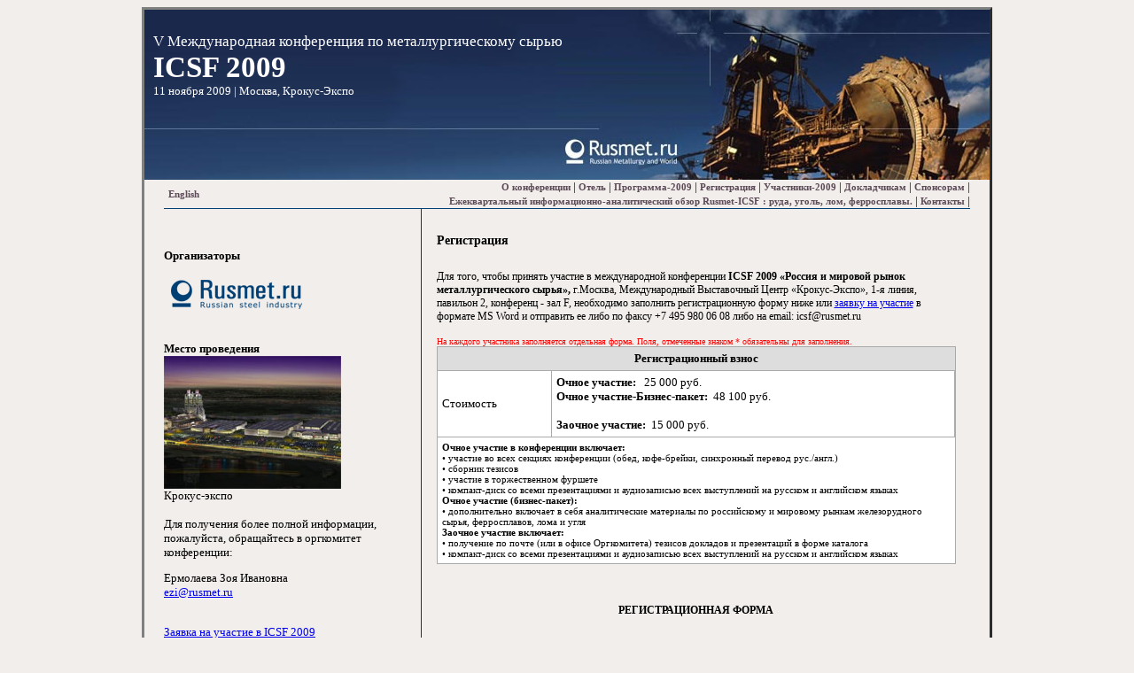

--- FILE ---
content_type: text/html; charset=windows-1251
request_url: https://icsf.rusmet.ru/register_rus.php
body_size: 3525
content:
<html>

<head>
<meta http-equiv="Content-Language" content="en-us">
<meta http-equiv="Content-Type" content="text/html; charset=windows-1251">
<meta name="description" content="Международная металлургическая сырьевая конференция ICSF-2005">
<meta name="keywords" content="Russian steelmaking raw materials conference, ICSF, железорудное сырье, железная руда, кокс, уголь, ферросплавы, лом, гок, обогатительная фабрика, шахта, разрез, добыча, переработка, потребление, экспорт, импорт, аналитика, coal, iron ore, ferro, Russia">
<title>Регистрация :: Международная металлургическая сырьевая конференция ICSF-2009</title>
<style type='text/css'>
body, td, tr, th, input, textarea {
	font-family:Tahoma;
	font-size:10pt;
}
.txt { 
	font-family: Tahoma; 
	font-size: 12px; 
	margin-left:10px; 
	margin-right:10px 
}
.head        { font-family: Tahoma; font-size: 14; color: "#003F73"; font-weight: bold; margin-left: 10px; margin-right: 10px }
.head1        { font-family: Tahoma; font-size: 13; font-weight: bold; margin-left: 10px; margin-right: 10px }
.menu { 
	font-family: Tahoma; 
	font-size: 11px; 
	color: #5D4B58; 
	font-weight: bold 
}
	a.menu:link        { font-family: Tahoma; text-decoration: none; font-size: 11px; font-weight: bold }
	a.menu:visited        { font-family: Tahoma; text-decoration: none; font-size: 11px; font-weight: bold }
	a.menu:hover        { font-family: Tahoma; text-decoration: underline; font-size: 11px; font-weight: bold }
	a.menu:active        { font-family: Tahoma; text-decoration: none; font-size: 11px; font-weight: bold }
.copyright        { font-family: Tahoma; font-size: 9px; color: #003F73;}
	a.copyright:link { font-family: Tahoma; text-decoration: none; font-size: 9px; color: #003F73;}
	a.copyright:visited { font-family: Tahoma; text-decoration: none; font-size: 9px; color: #003F73;}
	a.copyright:hover { font-family: Tahoma; text-decoration: underline; font-size: 9px; color: #003F73;}
	a.copyright:active { font-family: Tahoma; text-decoration: none; font-size: 9px; color: #003F73;}
.field       { font-family: Tahoma; font-size: 12px }

</style>
</head>

<body bgcolor="#F1EEEB" align="center">

<div align="center">

<table border="0" width="960" cellspacing="0" cellpadding="0" style="border-style: outset; border-width: 3px; padding: 0px">
	<tr>
		<td width=960 height=192 vAlign=top style='background:url(/img/top_header.jpg); color:#ffffff; padding-top:10px; padding-left:10px;'>
		<br>
<div style='font-size:13pt;'>V Международная конференция по металлургическому сырью</div>
<b style='font-size:25pt;'>ICSF 2009</b>
<div>11 ноября 2009 | Москва, Крокус-Экспо</div>		<!--img border="0" src="img/top_header_rus.jpg" width="960" height="192"--></td>
	</tr>
	<tr>
		<td align="center">
		<table border="0" width="910" cellspacing="0" cellpadding="0">
			<tr>
				<td colSPan=3>
				<table border=0 width=100% cellSpacing=0 cellPadding=0><tr>
				<td align=left>
										<a href='about.php' class=menu style='margin:5px;'>English</a>
								
				<td align=right>
				<a href='about_rus.php' class='menu'>О конференции</a> | <a href='hotel_rus.php' class='menu'>Отель</a> | <a href='index.php' class='menu'>Программа-2009</a> | <a href='register_rus.php' class='menu'>Регистрация</a> | <a href='delegates_rus.php' class='menu'>Участники-2009</a> | <a href='lectures.php' class='menu'>Докладчикам</a> | <a href='sponsors1.php' class='menu'>Спонсорам</a> | <a href='sbornik.php' class='menu'><br>Ежеквартальный информационно-аналитический обзор Rusmet-ICSF : руда, уголь, лом, ферросплавы.</a> | <a href='why_istanbul.php' class='menu'>Контакты</a> | 				</table>
				</td>
			</tr>
			<tr>
				<td height="1" bgcolor="#003F73" width="290"></td>
				<td height="1" bgcolor="#003F73" width="1"></td>
				<td height="1" bgcolor="#003F73"></td>
			</tr>
			<tr>
				<td width="290" valign="top">
	<P>&nbsp;</P><P><BR><B>Организаторы</B><BR><BR><A href="http://www.rusmet.ru" target=_blank><IMG height=39 src="img/logo_rusmet.gif" width=161 border=0></A>&nbsp;</P>
<br>
<b>Место проведения</b>
<img src='_/107/krokus.jpg' title='krokus.jpg' border=0>
<br>
Крокус-экспо
<br><br>	Для получения более полной информации, пожалуйста, обращайтесь в оргкомитет конференции: 
<P align=left>Ермолаева Зоя Ивановна<BR>
<SCRIPT language=JavaScript>
document.write("<a href='mail"+"to:ezi"+String.fromCharCode(64)+"rusmet"+"."+"ru'>"+"ezi"+String.fromCharCode(64)+"rusmet"+"."+"ru"+"</a>");
</SCRIPT>

<P align=left><BR>
<a href='_/102/zayavka_2009_icsf.doc' target=_blank>Заявка на участие в ICSF 2009</a></P>
<P align=left>ООО "Русмет.Ру"<BR>119049, Москва, ул. Коровий Вал, д.&nbsp;<BR>7 к.&nbsp;1, офис 45<BR>Тел./Факс: (+7 495) 980-0608</P><BR>
				<center><a href='site_map.php'><b style='color:#CC3333;'>Карта сайта</b></a></center><br>
				</td>
				<td bgcolor="#003F73" width="1"></td>
				<td valign="top" class="txt">
					<table width=99% align=center><tr><td>
						<br><a name='headding'></a>
						<h1 class="head">Регистрация</h1>
						<div class="txt">
							<br>Для того, чтобы принять участие в международной конференции </font color="FF0000"><b>ICSF 2009 «Россия и мировой рынок металлургического сырья», </b>г.Москва, Международный Выставочный Центр «Крокус-Экспо», 1-я линия, павильон 2, конференц - зал F, </font> необходимо заполнить регистрационную форму ниже или <A href="http://icsf.rusmet.ru/_/90/zayavka_new.doc" target=_blank>заявку на участие</A> в формате MS Word и отправить ее либо по факсу +7 495 980 06 08 либо на email: icsf@rusmet.ru</a> 
<BR><BR>
<TABLE cellpadding=5 cellspacing=1 bgcolor=#AAAAAA>
<TBODY>
<TR align=center bgcolor=#DDDDDD>
<TD colspan=4><B>Регистрационный взнос</B></TD>
</TR>


<TR bgcolor=#FFFFFF>
<TD>Стоимость</TD>
<TD><B>Очное участие:</B>   25 000 руб.<BR>
<B>Очное участие-Бизнес-пакет:</B>  48 100 руб.<BR><BR>
<B>Заочное участие:</B>  15 000 руб.</TD>
</TR>


<TR>
<TD colspan=4  bgcolor=#FFFFFF style="font-size: smaller">
<B>Очное участие в конференции включает:</B><BR>
• участие во всех секциях конференции (обед, кофе-брейки, синхронный перевод рус./англ.)<BR>
• сборник тезисов<BR>
• участие в торжественном фуршете<BR>
• компакт-диск со всеми презентациями и аудиозаписью всех выступлений на русском и английском языках<BR>
<B>Очное участие (бизнес-пакет):</B><BR>
• дополнительно включает в себя аналитические материалы по российскому и мировому рынкам железорудного сырья, ферросплавов, лома и угля<BR>
<B>Заочное участие включает:</B><BR>
• получение по почте (или в офисе Оргкомитета) тезисов докладов и презентаций в форме каталога<BR>
• компакт-диск со всеми презентациями и аудиозаписью всех выступлений на русском и английском языках
</TD>
</TR>


<a name="regform">
<font color=red><span style="font-size: smaller">
На каждого участника заполняется отдельная форма. Поля, отмеченные знаком * обязательны для заполнения.</span></font>
</table>
<br>
<br>
<br><b><center>РЕГИСТРАЦИОННАЯ ФОРМА</b><br><br>
<br><table width=90% class=comm align=center cellSpacing=1 cellPadding=1><form action='?act=send_pub_form&form_id=6' method=post><tr bgColor2=#FFFFFF><td align=left style='font-size:9pt;'>ФИО *, должность*&nbsp;<td width=30>&nbsp;<td><input type='text' name='field_40' style='width:250px; font-size:9pt;'>
<tr bgColor2=#FFFFFF><td align=left style='font-size:9pt;'>Наименование предприятия *&nbsp;<td width=30>&nbsp;<td><input type='text' name='field_43' style='width:250px; font-size:9pt;'>
<tr bgColor2=#FFFFFF><td align=left style='font-size:9pt;'>Почтовый адрес*&nbsp;<td width=30>&nbsp;<td><input type='text' name='field_45' style='width:250px; font-size:9pt;'>
<tr bgColor2=#FFFFFF><td align=left style='font-size:9pt;'>Тел./факс (вкл. код региона) *&nbsp;<td width=30>&nbsp;<td><input type='text' name='field_51' style='width:250px; font-size:9pt;'>
<tr bgColor2=#FFFFFF><td align=left style='font-size:9pt;'>E-mail *&nbsp;<td width=30>&nbsp;<td><input type='text' name='field_52' style='width:250px; font-size:9pt;'>
<tr bgColor2=#FFFFFF><td align=left style='font-size:9pt;'>Веб-сайт&nbsp;<td width=30>&nbsp;<td><input type='text' name='field_53' style='width:250px; font-size:9pt;'>
<tr bgColor2=#FFFFFF><td align=left style='font-size:9pt;'>Участие&nbsp;<td width=30>&nbsp;<td><select name='field_54' style='width:250px; font-size:8pt;'>
<option value='Очное участие - 25 000  руб.'>Очное участие - 25 000  руб.</option><option value='Очное участие (бизнес-пакет) 48 100 руб.'>Очное участие (бизнес-пакет) 48 100 руб.</option><option value='Заочное участие 15 000 руб.'>Заочное участие 15 000 руб.</option></select><tr bgColor2=#FFFFFF><td align=left style='font-size:9pt;'>Откуда Вы узнали о конференции?&nbsp;<td width=30>&nbsp;<td><select name='field_55' style='width:250px; font-size:8pt;'>
<option value='Интернет'>Интернет</option><option value='Почтовая рассылка'>Почтовая рассылка</option><option value='Официальное приглашение'>Официальное приглашение</option><option value='Печатные издания'>Печатные издания</option><option value='Коллеги/Знакомые'>Коллеги/Знакомые</option></select><tr bgColor2=#FFFFFF><td align=left style='font-size:9pt;'>Кого Вы рекомендуете пригласить для участия в конференции?&nbsp;<td width=30>&nbsp;<td><textarea name='field_56' rows=4 style='width:250px; font-size:9pt;'></textarea>
<tr bgColor2=#FFFFFF><td align=center colSpan=3><input type=submit name='f_submit' value='Отправить' style='width:150px; font-size:9pt;'>
</table>
</form>						</div>
					</table>

				</td>
			</tr>
			<tr>
				<td height="1" bgcolor="#003F73" width="290"></td>
				<td height="1" bgcolor="#003F73" width="1"></td>
				<td height="1" bgcolor="#003F73"></td>
			</tr>
			<tr>
				<td width="290" colSpan=3 class=copyright>
				<p align="right">© All rights reserved, 1997-2005. <br>
				Designed by &quot;<a href='http://www.rusmet.ru/' target=_blank>Rusmet.Ru</a>&quot;. <br>
				Please contact us via email: icsf@rusmet.ru</td>
			</tr>
		</table>
		</td>
	</tr>
	<tr>
		<td></td>
	</tr>
</table>

</div>
 

<font color="red">SetLinks error: Incorrect password! </font><br>
<!--66071--> 

</body>

</html>
